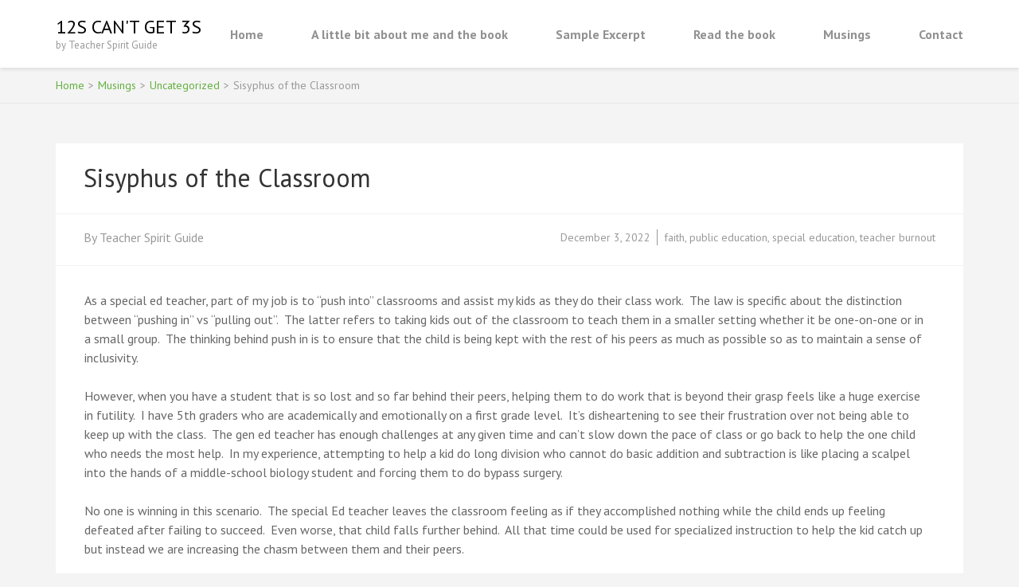

--- FILE ---
content_type: application/javascript
request_url: https://12scantget3s.com/wp-content/themes/book-landing-page/js/ajax.min.js?ver=1.2.7
body_size: -238
content:
/*! book-landing-page 1.2.7 2026-01-22 10:28:42 AM */
jQuery(document).ready(function(t){t(".tab-btn").click(function(a){id=t(this).attr("id"),t(".tabs li").removeClass("active"),t(this).parent("li").addClass("active"),t.ajax({type:"post",url:book_landing_page_ajax.url,data:{action:"book_landing_page_cat_ajax",id:id},beforeSend:function(){t("#loader").fadeIn(500)},success:function(a){t(".tab-content").html(a)},complete:function(){t("#loader").fadeOut(500)}})})});